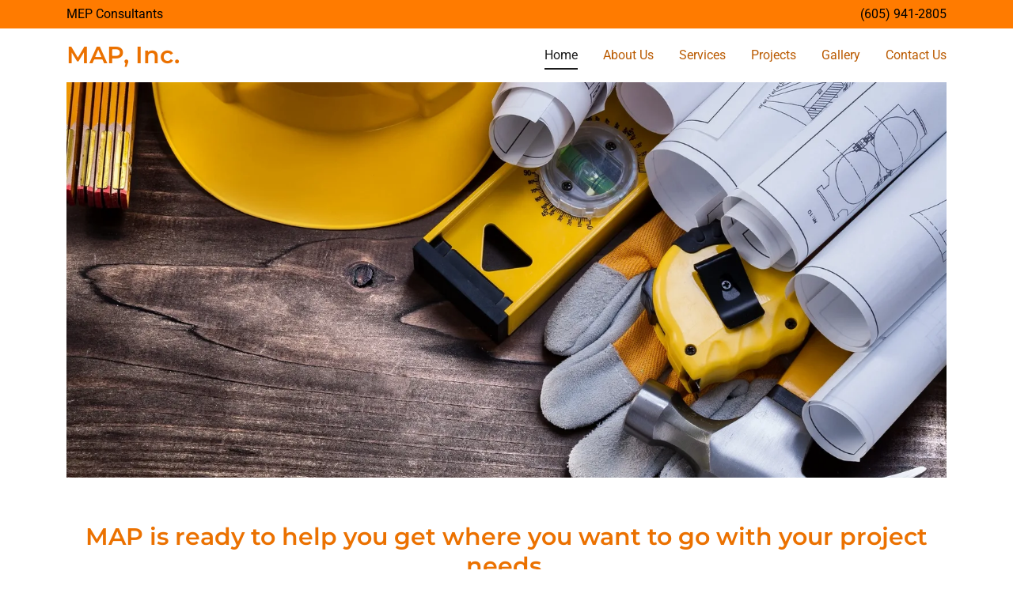

--- FILE ---
content_type: application/javascript
request_url: https://img1.wsimg.com/blobby/go/static/radpack/@widget/LAYOUT/c/bs-index4-7c17db16.js
body_size: 305
content:
define("@widget/LAYOUT/c/bs-index4-7c17db16.js",["exports","~/c/bs-index3"],(function(e,t){"use strict";const i={"@sm":{maxWidth:"smContainer"},"@md":{maxWidth:"mdContainer"},"@lg":{maxWidth:"lgContainer"}},n={"> div":{paddingHorizontal:"medium"}};class d extends t.D{Widget(e){const{widgetType:t,widgetPreset:n}=this.base,d={backgroundColor:"section",...["HEADER","FOOTER"].includes(t)||"introduction1"===n?{}:{position:"relative","> div":{margin:"auto",...i}}};return super.Widget(this.merge({style:d},e))}WidgetBanner(e){return this.Widget(this.merge({style:n,groupType:"Banner"},e))}WidgetSplit(e){return this.Widget(this.merge({style:n,groupType:"Split"},e))}MapBanner(e){return super.MapBanner(this.merge({style:{marginHorizontal:"medium"}},e))}SplitItem(e){return super.SplitItem(this.merge({style:{"@md":{"> *":{maxWidth:"100%"},":first-child":{paddingRight:"medium"},":last-child":{paddingLeft:"medium"},":only-child":{paddingHorizontal:0}}}},e))}SplitItemImage(e){return super.SplitItemImage(this.merge({style:{"@md":{":first-child":{paddingRight:0},":last-child":{paddingLeft:0}}}},e))}SectionSplitContainer(e){return super.Container(this.merge({style:{paddingHorizontal:0}},e))}}e.F=d})),"undefined"!=typeof window&&(window.global=window);
//# sourceMappingURL=bs-index4-7c17db16.js.map


--- FILE ---
content_type: application/javascript
request_url: https://img1.wsimg.com/blobby/go/static/radpack/@widget/LAYOUT/bs-layout25-Theme-publish-Theme-88462ddf.js
body_size: 2981
content:
define("@widget/LAYOUT/bs-layout25-Theme-publish-Theme-88462ddf.js",["exports","~/c/bs-_rollupPluginBabelHelpers","~/c/bs-index4","~/c/bs-index2","~/c/bs-index3","~/c/bs-humanisticFilled","~/c/bs-defaultSocialIconPack","~/c/bs-loaders","~/c/bs-headerTreatments","~/c/bs-index"],(function(e,t,r,n,a,i,o,s,l,g){"use strict";const{colorPackCategories:h,buttons:m}=(global.Core||guac["@wsb/guac-widget-core"]).constants,{LIGHT:u,LIGHT_ALT:d,LIGHT_COLORFUL:p,DARK:c,DARK_ALT:y,DARK_COLORFUL:f,COLORFUL:x}=(global.Core||guac["@wsb/guac-widget-core"]).constants.paintJobs,b={[l.F]:"none",[l.b]:"none"},H={defaultHeaderTreatment:l.F,imageTreatments:{...b}};var L={id:"layout25",name:"element",packs:{color:"#0075C1",font:"montserrat"},logo:{font:"primary"},packCategories:{color:h.NEUTRAL},headerProperties:{alignmentOption:"center"},headerTreatmentsConfig:H,paintJobs:[u,d,p,x,f,y,c],defaultPaintJob:u,buttons:{primary:{fill:m.fills.SOLID,shape:m.shapes.ROUND,decoration:m.decorations.NONE,shadow:m.shadows.NONE,color:m.colors.PRIMARY},secondary:{fill:m.fills.SOLID,decoration:m.decorations.NONE,shadow:m.shadows.NONE,color:m.colors.PRIMARY},...g.C}};const v={"@md":{transition:"filter 0.6s",":hover":{filter:"invert(.2)"}}},B={style:{font:"primary",color:"highlight",fontSize:"xlarge",fontWeight:"normal",letterSpacing:"normal",textTransform:"none"}};class C extends r.F{static get displayName(){return"Theme25"}static getMutatorDefaultProps(e,t){const r=super.getMutatorDefaultProps(e,t),n=g.W[t]||r.enableCircularImage;return"HEADER"===e?{...r,hasLogoAlign:!0,headerTreatmentsConfig:{...r.headerTreatmentsConfig,headerTreatments:[l.F,l.b],imageTreatments:{[l.F]:"none",[l.b]:"none"}}}:{...r,enableCircularImage:n}}constructor(){super(),t._(this,"fixedHeading",{typography:"BodyBeta",featured:!0}),this.mappedValues={...this.mappedValues,backgroundColorInput(){const[e]=a.g(this,["background"]);return e.setAlpha(100).setLightness(95)},fontSizeMapping:(global._||guac.lodash).merge({},a.a,{[a.X]:{xlarge:24},[a.M]:{xlarge:28},[a.L]:{xlarge:30}}),typographyOverrides:{LogoAlpha:{...B},HeadingAlpha:{style:{font:"primary",color:"highlight",fontSize:"xxlarge",fontWeight:"normal",letterSpacing:"normal",textTransform:"none"}},HeadingBeta:{style:{font:"alternate",color:"highContrast",fontSize:"medium",fontWeight:"normal",letterSpacing:"normal",textTransform:"none"}},HeadingGamma:{...B},HeadingDelta:e=>a.m.call(this,"HeadingGamma",e),BodyBeta:{style:{font:"alternate",color:"section",fontSize:"large",fontWeight:"normal",letterSpacing:"normal",textTransform:"none"}},DetailsAlpha:{style:{font:"alternate",color:"lowContrast",fontSize:"medium",fontWeight:"normal",letterSpacing:"normal",textTransform:"none"}},NavAlpha:()=>{const{category:e}=this.base;return{style:{font:"alternate",color:"accent"===e?"highContrast":"highlight",fontSize:"medium",fontWeight:"normal",letterSpacing:"normal",textTransform:"none",":hover":{color:"highlightHover"}},active:{style:{color:"accent"===e?"highlight":"highContrast",fontWeight:"normal"}}}},SubNavAlpha:{style:{font:"alternate",color:"section",fontSize:"medium",fontWeight:"normal",letterSpacing:"normal",textTransform:"none",":hover":{color:"highlightHover"}},active:{style:{fontWeight:"bold",color:"section",":hover":{color:"highlightHover"}}}},NavBeta:{style:{font:"alternate",color:"highContrast",fontSize:"xlarge",fontWeight:"normal",letterSpacing:"normal",textTransform:"none",":hover":{color:"highlightHover"},":active":{color:"highlight"}},active:{style:{fontWeight:"normal",color:"highlight"}}},SubNavBeta:{active:{style:{fontWeight:"normal",color:"highlight"}}},ButtonAlpha:e=>{const{size:t="default"}=e;return{style:{font:"alternate",fontWeight:"bold",letterSpacing:"normal",textTransform:"none",...{small:{fontSize:"small"},default:{fontSize:"mlarge"},large:{fontSize:"mlarge"}}[t]}}},InputBeta:e=>a.m.call(this,"BodyAlpha",e)}}}Heading(e){const{level:t,tag:r}=e;return super.Heading(this.merge({typography:{2:"HeadingAlpha"}[a.l({tag:r,level:t})]},e))}HeadingMajor(e){return super.HeadingMajor(this.merge({typography:"HeadingAlpha"},e))}HeadingProduct(e){return this.HeadingMinor(this.merge({...this.fixedHeading},e))}Text(e){return super.Text(this.merge({style:{lineHeight:1.8}},e))}Section(e){const t="HEADER"===this.base.widgetType?{padding:"0 !important"}:{paddingVertical:"large"};return super.Section(this.merge({style:{"@xs-only":{paddingVertical:"medium"},...t}},e))}SectionHeading(e){return super.SectionHeading(this.merge({sectionHeadingHR:"INLINE",style:{textAlign:"center",marginLeft:"auto",marginBottom:"medium","@md":{textAlign:"center",marginLeft:"auto",marginBottom:"large"},"> span:after":{color:"ultraLowContrast"},"> span:before":{color:"ultraLowContrast"}}},e))}Intro(e){return super.Intro(this.merge({style:{marginBottom:"medium","@md":{marginBottom:"large"}},alignment:"center"},e))}NavLink(e){return super.NavLink(this.merge(e,{style:{paddingBottom:"xxsmall"}}))}NavLinkActive(e){const{category:t}=this.base,r="accent"===t?"highlight":"highContrast",n=this.parseSizedUnit(this.mapPropValue("padding","-xxsmall"))[0]-2;return this.NavLink(this.merge({style:{borderColor:r,paddingHorizontal:0,borderBottom:"2px solid",marginBottom:n},active:!0},e))}NavMoreMenuLink(e){return super.NavMoreMenuLink(this.merge({style:{marginVertical:"xxsmall"}},e))}NavMoreMenuLinkActive(e){return super.NavMoreMenuLinkActive(this.merge({style:{marginBottom:"medium"}},e))}Hero(e){return super.Hero(this.merge({style:{display:"flex",justifyContent:"center",alignItems:"center",flexDirection:"column",paddingTop:"xxlarge",paddingBottom:"large",width:"100%","@xs-only":{paddingTop:"xlarge",paddingBottom:"medium"},...n.a("medium")}},e))}HeroRight(e){return this.Hero(this.merge({style:{alignItems:"flex-end"}},e))}HeroLeft(e){return this.Hero(this.merge({style:{alignItems:"flex-start"}},e))}HeroLink(e){return this.Link(e)}Tagline(e){return super.Tagline(this.merge({style:{textAlign:"center",overflowWrap:"break-word",wordWrap:"break-word",maxWidth:"100%"},typography:"HeadingGamma"},e))}HeroRightHeading(e){return this.HeroHeading(this.merge({style:{textAlign:"right"}},e))}HeroLeftHeading(e){return this.HeroHeading(this.merge({style:{textAlign:"left"}},e))}SubTagline(e){return super.SubTagline(this.merge({typography:"BodyAlpha",featured:!1},e))}HeroText(e){return this.SubTagline(this.merge({style:{textAlign:"center"}},e))}HeroRightText(e){return this.HeroText(this.merge({style:{textAlign:"right"}},e))}HeroLeftText(e){return this.HeroText(this.merge({style:{textAlign:"left"}},e))}PromoBanner(e){return super.PromoBanner(this.merge(e,{style:{"@md":{transition:"none",":hover":{filter:"none"}}}}))}PromoBannerContainer(e){return super.PromoBannerContainer(this.merge({style:{flexDirection:"row",justifyContent:"space-between","> :first-child":{textAlign:"left"},"> :last-child":{textAlign:"right"},"> :only-child":{textAlign:"center",marginHorizontal:"auto"},"@xs-only":{flexDirection:"column","> :first-child":{textAlign:"center"},"> :last-child":{textAlign:"center"}}}},e))}PromoBannerSeasonalContainer(e){return super.PromoBannerContainer(this.merge({style:{flexWrap:"wrap","> a":{display:"flex",justifyContent:"center",alignItems:"center"}}},e))}PromoBannerSeasonalPhone(e){return this.Phone(this.merge({style:{display:"block",width:"100%",textAlign:"center","> a":{...v}}},e))}PromoBannerText({hasLink:e,...t}){return super.PromoBannerText(this.merge({style:{...e&&v}},t))}ImageLogo(e){return super.ImageLogo(this.merge({style:{"@xs-only":{width:"auto"}}},e))}NavigationDrawer(e){return super.NavigationDrawer(this.merge({category:"neutral",section:"default",style:{backgroundColor:"section"}},e))}NavigationDrawerInputSearch(e){return super.NavigationDrawerInputSearch(this.merge({style:{flexGrow:1,position:"relative",width:"auto",backgroundColor:"searchMobileLight"}},e))}NavigationDrawerContainer(e){return super.Container(this.merge({style:{padding:"large"}},e))}NavigationDrawerLink(e){return super.NavigationDrawerLink(this.merge(e,{style:{paddingHorizontal:"medium"}}))}NavigationDrawerListItem(e){return super.NavigationDrawerListItem(this.merge({style:{borderBottomWidth:0}},e))}NavigationDrawerIcon(e){return super.Icon(this.merge({style:{..."magGlass"===e.icon?{left:8,color:"input","@md":{position:"absolute",top:"large",right:0}}:{}}},e))}FormSearch(e){const t={flexGrow:1,display:"flex"};return super.FormSearch(this.merge({style:{"@xs-only":t,"@sm-only":t}},e))}Phone(e){return super.Phone(this.merge({style:{"> a":{...v}},typography:"BodyAlpha"},e))}Pipe(e){return super.Pipe(this.merge({style:{backgroundColor:"sectionUltraLowContrast",height:"0.8em"}},e))}Button(e){return super.Button(this.merge({style:{marginVertical:"xxsmall"}},e))}Input(e){return super.Input(this.merge({style:{borderWidth:"xsmall",paddingVertical:"small",paddingHorizontal:"small",borderStyle:"solid",borderColor:"transparent",borderRadius:0}},e))}InputFloatLabelLabel(e){return super.InputFloatLabelLabel(this.merge({style:{left:"16px",top:"33%"}},e))}InputFloatLabelInput(e){return super.InputFloatLabelInput(this.merge({style:{":focus + label":{top:5}}},e))}Icon(e){const t="FOOTER"===this.base.widgetType?{"> svg":{color:"highlight"}}:{};return super.Icon(this.merge({style:t,iconPack:{...i.f,...o.s}},e))}Loader(e){return s.a.apply(this,[e])}InputTextArea(e){return super.InputTextArea(this.merge({rows:6},e))}InputSelect(e){return super.InputSelect(this.merge({style:{borderWidth:"xsmall",borderRadius:"medium",borderStyle:"solid"}},e))}InputSelectElement(e){return super.InputSelectElement(this.merge({style:{paddingVertical:"small",paddingHorizontal:"small"}},e))}MediaObjectBackground(e){return super.MediaObjectBackground(this.merge({style:{borderRadius:"medium"}},e))}CardBanner(e){const{heading:t,action:r}=e,n=t||r||"content5"!==this.base.widgetPreset?{}:{minHeight:440,justifyContent:"center","@xs-only":{minHeight:160},"> *":{flexGrow:0}};return super.CardBanner(this.merge({style:n},e))}CardHeading(e){const{widgetPreset:t}=this.base;return super.CardHeading(this.merge({..."rss1"===t&&{typography:"BodyAlpha",featured:!0},...this.fixedHeading},e))}MapBanner(e){return super.MapBanner(this.merge({style:{"@md":{marginBottom:"large"}}},e))}WidgetBanner(e){const{isLastPageWidget:t}=e,r=t?{paddingBottom:"large","@xs-only":{paddingBottom:"medium"}}:{};return super.WidgetBanner(this.merge({style:r},e))}WidgetSplit(e){const{isLastPageWidget:t}=e,r=t?{paddingBottom:"large","@xs-only":{paddingBottom:"medium"}}:{};return super.WidgetSplit(this.merge({style:r},e))}FeaturedHeading(e){return this.HeroHeading(this.merge({tag:"h4"},e))}NavFooterLink(e){return super.NavFooterLink(this.merge({typography:"LinkAlpha"},e))}UtilitiesMenuLink(e){return super.UtilitiesMenuLink(this.merge({featured:!0},e))}UtilitiesMenuIcon(e){return super.UtilitiesMenuIcon(this.merge({featured:!0},e))}ContentBigText(e){return super.ContentBigText(this.merge({style:{lineHeight:this.mapPropValue("lineHeightLevel",4)}},e))}NavVerticalHeading(e){return super.NavVerticalHeading(this.merge({...this.fixedHeading},e))}ContentCard(e){const t="about1"===this.base.widgetPreset?{style:{alignItems:"center"}}:{};return super.ContentCard(this.merge(t,e))}InputSearch(e){return super.InputSearch(this.merge({style:{"::placeholder":{color:"lowContrast"}}},e))}CommerceOverlayHeading(e){return super.CommerceOverlayHeading(this.merge({typography:"BodyBeta"},e))}ImageResponsive(e){return super.ImageResponsive(this.merge({mobileGutterWidth:24},e))}}t._(C,"config",L),e.default=C,Object.defineProperty(e,"__esModule",{value:!0})})),"undefined"!=typeof window&&(window.global=window);
//# sourceMappingURL=bs-layout25-Theme-publish-Theme-88462ddf.js.map


--- FILE ---
content_type: application/javascript
request_url: https://img1.wsimg.com/blobby/go/3bb92ee1-5a26-4690-9059-cef4c0acd75a/gpub/db982c736525c981/script.js
body_size: 9481
content:
radpack.hydrate(JSON.parse("[{\"exports\":{\"@widget/ABOUT\":{\"v\":[[6,4,5]],\"d\":[[\"about1\",[{\"v\":[0],\"f\":\"about1-52e63a39.js\",\"s\":[10,11,12]}]],[\"about2\",[{\"v\":[0],\"f\":\"about2-b20b944b.js\",\"s\":[15]}]],[\"about3\",[{\"v\":[0],\"f\":\"about3-9beec92d.js\",\"s\":[14]}]],[\"about4\",[{\"v\":[0],\"f\":\"about4-f84b2c18.js\",\"s\":[10,11,12,13]}]],[\"about5\",[{\"v\":[0],\"f\":\"about5-73d6460f.js\",\"s\":[11,12]}]],[\"about6\",[{\"v\":[0],\"f\":\"about6-86bd6432.js\",\"s\":[10,11,12,13]}]],[\"about7\",[{\"v\":[0],\"f\":\"about7-f41cf642.js\",\"s\":[14]}]],[\"about8\",[{\"v\":[0],\"f\":\"about8-86cf1fdf.js\",\"s\":[14]}]],[\"about9\",[{\"v\":[0],\"f\":\"about9-c3f5544f.js\",\"s\":[15]}]],[\"hooks\",[{\"v\":[0],\"f\":\"hooks-00360e76.js\",\"s\":[12]}]],[\"c/component\",[{\"v\":[0],\"f\":\"c/component-cb2c79af.js\",\"s\":[11]}]],[\"c/createMutator\",[{\"v\":[0],\"f\":\"c/createMutator-56ba6e86.js\",\"s\":[12]}]],[\"c/defaultProps\",[{\"v\":[0],\"f\":\"c/defaultProps-de96f831.js\"}]],[\"c/Widget\",[{\"v\":[0],\"f\":\"c/Widget-1dea769b.js\",\"s\":[10,11]}]],\"@wsb/guac-widget-shared/lib/layouts/AlternateSizeCards\",\"@wsb/guac-widget-shared/lib/layouts/StaggeredCards\"]},\"@widget/APPOINTMENTS\":{\"v\":[[2,0,1]],\"d\":[[\"appointments1\",[{\"v\":[0],\"f\":\"appointments1-d1bf67d0.js\",\"s\":[26]}]],[\"appointments2\",[{\"v\":[0],\"f\":\"appointments2-53822524.js\",\"s\":[26]}]],[\"bs-appointments1-Appointments\",[{\"v\":[0],\"f\":\"bs-appointments1-Appointments-be37d394.js\",\"s\":[8]}]],[\"bs-appointments2-Appointments\",[{\"v\":[0],\"f\":\"bs-appointments2-Appointments-6ed6f8b9.js\",\"s\":[8]}]],[\"c/AvailableTimeSelection\",[{\"v\":[0],\"f\":\"c/AvailableTimeSelection-b9d39cde.js\",\"s\":[24,25,26,28,33,5]}]],[\"c/BookButtonContainer\",[{\"v\":[0],\"f\":\"c/BookButtonContainer-80b7f5a2.js\",\"s\":[26,33]}]],[\"c/BookingConfirmation\",[{\"v\":[0],\"f\":\"c/BookingConfirmation-e67d441f.js\",\"s\":[24,25,26,28]}]],[\"c/BookingForm\",[{\"v\":[0],\"f\":\"c/BookingForm-b9bb9244.js\",\"s\":[24,25,26,28,32,33]}]],[\"c/bs-AppointmentsSection\",[{\"v\":[0],\"f\":\"c/bs-AppointmentsSection-a96b0d34.js\",\"d\":[11,12,18,19,20,9]}]],[\"c/bs-AvailableTimeSelection\",[{\"v\":[0],\"f\":\"c/bs-AvailableTimeSelection-c6bebeaa.js\",\"s\":[10,14,15,17,22,8]}]],[\"c/bs-BookButtonContainer\",[{\"v\":[0],\"f\":\"c/bs-BookButtonContainer-5dd04144.js\",\"s\":[22,8]}]],[\"c/bs-BookingConfirmation\",[{\"v\":[0],\"f\":\"c/bs-BookingConfirmation-2164ca6e.js\",\"s\":[14,15,17,8]}]],[\"c/bs-BookingForm\",[{\"v\":[0],\"f\":\"c/bs-BookingForm-831e241f.js\",\"s\":[14,15,17,21,22,8]}]],[\"c/bs-DurationAndCost\",[{\"v\":[0],\"f\":\"c/bs-DurationAndCost-a3283768.js\",\"s\":[21,8]}]],[\"c/bs-FacebookPixel\",[{\"v\":[0],\"f\":\"c/bs-FacebookPixel-450459bb.js\"}]],[\"c/bs-index\",[{\"v\":[0],\"f\":\"c/bs-index-0573b1f9.js\",\"s\":[8]}]],[\"c/bs-onServiceClick\",[{\"v\":[0],\"f\":\"c/bs-onServiceClick-6f825eaf.js\",\"s\":[8]}]],[\"c/bs-ScrollWidgetActions\",[{\"v\":[0],\"f\":\"c/bs-ScrollWidgetActions-26b67d05.js\",\"s\":[8]}]],[\"c/bs-ServiceList\",[{\"v\":[0],\"f\":\"c/bs-ServiceList-a44f7a66.js\",\"s\":[16,17,21,8]}]],[\"c/bs-ServiceList2\",[{\"v\":[0],\"f\":\"c/bs-ServiceList2-07be2c26.js\",\"s\":[13,15,16,21,8]}]],[\"c/bs-SingleEventDetails\",[{\"v\":[0],\"f\":\"c/bs-SingleEventDetails-1154035f.js\",\"s\":[10,14,15,17,22,8]}]],[\"c/bs-TrackImpression\",[{\"v\":[0],\"f\":\"c/bs-TrackImpression-33961c54.js\",\"s\":[8]}]],[\"c/bs-useCart\",[{\"v\":[0],\"f\":\"c/bs-useCart-8859603f.js\",\"s\":[13,14,15,21,8]}]],[\"c/DurationAndCost\",[{\"v\":[0],\"f\":\"c/DurationAndCost-aae40ce4.js\",\"s\":[26,32]}]],[\"c/FacebookPixel\",[{\"v\":[0],\"f\":\"c/FacebookPixel-450459bb.js\"}]],[\"c/index\",[{\"v\":[0],\"f\":\"c/index-d3bb0004.js\",\"s\":[26]}]],[\"c/olaRouteDetector\",[{\"v\":[0],\"f\":\"c/olaRouteDetector-81c810d9.js\",\"d\":[29,30,31,4,6,7]}]],[\"c/onServiceClick\",[{\"v\":[0],\"f\":\"c/onServiceClick-8550aac9.js\",\"s\":[26]}]],[\"c/ScrollWidgetActions\",[{\"v\":[0],\"f\":\"c/ScrollWidgetActions-bca98666.js\",\"s\":[26]}]],[\"c/ServiceList\",[{\"v\":[0],\"f\":\"c/ServiceList-5c86c518.js\",\"s\":[26,27,28,32]}]],[\"c/ServiceList2\",[{\"v\":[0],\"f\":\"c/ServiceList2-b4ead268.js\",\"s\":[23,25,26,27,32]}]],[\"c/SingleEventDetails\",[{\"v\":[0],\"f\":\"c/SingleEventDetails-7c1b61de.js\",\"s\":[24,25,26,28,33,5]}]],[\"c/TrackImpression\",[{\"v\":[0],\"f\":\"c/TrackImpression-b3b063d3.js\",\"s\":[26]}]],[\"c/useCart\",[{\"v\":[0],\"f\":\"c/useCart-28505434.js\",\"s\":[23,24,25,26,32]}]]]},\"@widget/AUDIO\":{\"v\":[[0,0,2]],\"d\":[[\"audio1\",[{\"v\":[0],\"f\":\"audio1-364c327c.js\",\"s\":[3]}]],[\"audio2\",[{\"v\":[0],\"f\":\"audio2-814fcaaf.js\",\"s\":[3]}]],[\"bs-Audio\",[{\"v\":[0],\"f\":\"bs-Audio-7ee14e7b.js\"}]],[\"c/Widget\",[{\"v\":[0],\"f\":\"c/Widget-0fddc6d3.js\"}]]]},\"@widget/CALENDAR\":{\"v\":[[0,0,3]],\"d\":[[\"bs-calendar\",[{\"v\":[0],\"f\":\"bs-calendar-d68e490c.js\"}]],[\"calendar1\",[{\"v\":[0],\"f\":\"calendar1-e424bb27.js\",\"s\":[3]}]],[\"hooks\",[{\"v\":[0],\"f\":\"hooks-f1f54f96.js\",\"s\":[3]}]],[\"c/propTypes\",[{\"v\":[0],\"f\":\"c/propTypes-1dd127cd.js\"}]]]},\"@widget/CONTACT\":{\"v\":[[2,1,9]],\"d\":[[\"bs-Component\",[{\"v\":[0],\"f\":\"bs-Component-8d3ba7ea.js\",\"s\":[20]}]],[\"bs-contact\",[{\"v\":[0],\"f\":\"bs-contact-d71a6df2.js\",\"s\":[0,19,20,21,29]}]],[\"bs-contact1-contact-form\",[{\"v\":[0],\"f\":\"bs-contact1-contact-form-e1b97f70.js\",\"s\":[19,20,21,29]}]],[\"bs-contact2-contact-form\",[{\"v\":[0],\"f\":\"bs-contact2-contact-form-78e33d55.js\",\"s\":[19,20,21,29]}]],[\"bs-contact3-contact-form\",[{\"v\":[0],\"f\":\"bs-contact3-contact-form-2a191c6a.js\",\"s\":[19,20,21,29]}]],[\"bs-contact5-contact-form\",[{\"v\":[0],\"f\":\"bs-contact5-contact-form-1d0278c0.js\",\"s\":[19,20,21,29]}]],[\"bs-genericMap\",[{\"v\":[0],\"f\":\"bs-genericMap-c7cdc41f.js\",\"s\":[19,20,28]}]],[\"bs-splitLayout-contact-form\",[{\"v\":[0],\"f\":\"bs-splitLayout-contact-form-c24f566a.js\",\"s\":[19,20,21,28,29]}]],[\"contact1\",[{\"v\":[0],\"f\":\"contact1-7db6e2c9.js\",\"s\":[23,26]}]],[\"contact10\",[{\"v\":[0],\"f\":\"contact10-7e06bf8d.js\",\"s\":[25,29]}]],[\"contact2\",[{\"v\":[0],\"f\":\"contact2-3b0e6639.js\",\"s\":[25,26,29]}]],[\"contact3\",[{\"v\":[0],\"f\":\"contact3-c94e1642.js\",\"s\":[24,26]}]],[\"contact4\",[{\"v\":[0],\"f\":\"contact4-5650689a.js\",\"s\":[22,25,26]}]],[\"contact5\",[{\"v\":[0],\"f\":\"contact5-82ff092c.js\",\"s\":[25,26,29]}]],[\"contact6\",[{\"v\":[0],\"f\":\"contact6-d0db8393.js\",\"s\":[24,25,26]}]],[\"contact7\",[{\"v\":[0],\"f\":\"contact7-ea5abbdc.js\",\"s\":[23,25,26]}]],[\"contact8\",[{\"v\":[0],\"f\":\"contact8-eba1c423.js\",\"s\":[24,25,26]}]],[\"contact9\",[{\"v\":[0],\"f\":\"contact9-9feac935.js\",\"s\":[22,25]}]],[\"hooks\",[{\"v\":[0],\"f\":\"hooks-8dd88765.js\"}]],[\"c/bs-_rollupPluginBabelHelpers\",[{\"v\":[0],\"f\":\"c/bs-_rollupPluginBabelHelpers-e060ef4e.js\"}]],[\"c/bs-data-aids\",[{\"v\":[0],\"f\":\"c/bs-data-aids-a698a944.js\"}]],[\"c/bs-routes\",[{\"v\":[0],\"f\":\"c/bs-routes-9cfc3ec7.js\"}]],[\"c/contact-form\",[{\"v\":[0],\"f\":\"c/contact-form-9654249d.js\",\"s\":[25,28,29]}]],[\"c/contact1\",[{\"v\":[0],\"f\":\"c/contact1-b151c94e.js\",\"s\":[25,29]}]],[\"c/contact3\",[{\"v\":[0],\"f\":\"c/contact3-ceaa5dbe.js\",\"s\":[25,29]}]],[\"c/genericMap\",[{\"v\":[0],\"f\":\"c/genericMap-c2a142ff.js\",\"s\":[27,28,30]}]],[\"c/mutator\",[{\"v\":[0],\"f\":\"c/mutator-775c1dcc.js\",\"s\":[25]}]],\"@wsb/guac-widget-shared@^1/lib/common/constants/form/recaptchaTypes\",\"@wsb/guac-widget-shared@^1/lib/common/utils/form\",\"@wsb/guac-widget-shared@^1/lib/components/Form\",\"@wsb/guac-widget-shared@^1/lib/components/Recaptcha/badge\"]},\"@widget/CONTENT\":{\"v\":[[1,3,3]],\"d\":[[\"content1\",[{\"v\":[0],\"f\":\"content1-3ab64abd.js\",\"s\":[12,13,14,15,16]}]],[\"content10\",[{\"v\":[0],\"f\":\"content10-68615bb5.js\",\"s\":[12,13,14,15,16]}]],[\"content11\",[{\"v\":[0],\"f\":\"content11-1b4de59b.js\",\"s\":[12,13,14,15,19]}]],[\"content2\",[{\"v\":[0],\"f\":\"content2-86a0d4f8.js\",\"s\":[12,13,15,17]}]],[\"content3\",[{\"v\":[0],\"f\":\"content3-41c3015d.js\",\"s\":[12,13,15]}]],[\"content4\",[{\"v\":[0],\"f\":\"content4-aec0ba81.js\",\"s\":[12,13,15]}]],[\"content5\",[{\"v\":[0],\"f\":\"content5-26fdc5e4.js\",\"s\":[12,15,18]}]],[\"content6\",[{\"v\":[0],\"f\":\"content6-b5f58dd4.js\",\"s\":[12,13,14,15]}]],[\"content7\",[{\"v\":[0],\"f\":\"content7-4e386b14.js\",\"s\":[12,13,14,15,19]}]],[\"content8\",[{\"v\":[0],\"f\":\"content8-071b2243.js\",\"s\":[12,15,18]}]],[\"content9\",[{\"v\":[0],\"f\":\"content9-716fd480.js\",\"s\":[12,13,15,17]}]],[\"hooks\",[{\"v\":[0],\"f\":\"hooks-591d59bc.js\",\"s\":[12]}]],[\"c/defaultProps\",[{\"v\":[0],\"f\":\"c/defaultProps-8889bdb9.js\"}]],[\"c/helpers\",[{\"v\":[0],\"f\":\"c/helpers-e802d749.js\",\"s\":[12,15]}]],[\"c/ImageComponent\",[{\"v\":[0],\"f\":\"c/ImageComponent-e73525ea.js\",\"s\":[15]}]],[\"c/maniless\",[{\"v\":[0],\"f\":\"c/maniless-1e794860.js\",\"s\":[12]}]],[\"c/Mutator\",[{\"v\":[0],\"f\":\"c/Mutator-81cd9dba.js\",\"s\":[12,13,14,15]}]],[\"c/Mutator2\",[{\"v\":[0],\"f\":\"c/Mutator2-e4206437.js\",\"s\":[13,15]}]],[\"c/Mutator3\",[{\"v\":[0],\"f\":\"c/Mutator3-5a5d4874.js\",\"s\":[15]}]],[\"c/Mutator4\",[{\"v\":[0],\"f\":\"c/Mutator4-eb3213d0.js\",\"s\":[12,13,14,15]}]]]},\"@widget/COOKIE_BANNER\":{\"v\":[[1]],\"d\":[[\"cookie1\",[{\"v\":[0],\"f\":\"cookie1-857a99fe.js\"}]]]},\"@widget/COUNTDOWN\":{\"v\":[[0,0,1]],\"d\":[[\"countdown1\",[{\"v\":[0],\"f\":\"countdown1-c0daee62.js\",\"s\":[1]}]],\"@wsb/guac-widget-shared@^1/lib/components/Countdown\"]},\"@widget/DOWNLOAD\":{\"v\":[[1,0,1]],\"d\":[[\"download1\",[{\"v\":[0],\"f\":\"download1-630e9fa5.js\",\"s\":[3]}]],[\"download2\",[{\"v\":[0],\"f\":\"download2-2c9e12be.js\",\"s\":[3]}]],[\"hooks\",[{\"v\":[0],\"f\":\"hooks-82dcefa2.js\"}]],[\"c/Mutator\",[{\"v\":[0],\"f\":\"c/Mutator-9517089e.js\"}]]]},\"@widget/FOOTER\":{\"v\":[[1,3,9]],\"d\":[[\"footer1\",[{\"v\":[0],\"f\":\"footer1-569ee79a.js\",\"s\":[6,7]}]],[\"footer2\",[{\"v\":[0],\"f\":\"footer2-fd021697.js\",\"s\":[5,6,7]}]],[\"footer3\",[{\"v\":[0],\"f\":\"footer3-519cae87.js\",\"s\":[5,6,7]}]],[\"footer4\",[{\"v\":[0],\"f\":\"footer4-c7cc28a1.js\",\"s\":[6,7]}]],[\"hooks\",[{\"v\":[0],\"f\":\"hooks-b4b29dbe.js\"}]],[\"c/CommonLayout\",[{\"v\":[0],\"f\":\"c/CommonLayout-93bf6ae5.js\",\"s\":[6,7]}]],[\"c/PageLinks\",[{\"v\":[0],\"f\":\"c/PageLinks-138c0f26.js\"}]],\"@wsb/guac-widget-shared/lib/components/SocialLinks\"]},\"@widget/FUNDRAISING\":{\"v\":[[1]],\"d\":[[\"fundraising1\",[{\"v\":[0],\"f\":\"fundraising1-f38a5279.js\",\"s\":[2]}]],[\"fundraising2\",[{\"v\":[0],\"f\":\"fundraising2-4e4f401c.js\",\"s\":[2]}]],[\"c/Mutator\",[{\"v\":[0],\"f\":\"c/Mutator-c646a628.js\"}]]]},\"@widget/GALLERY\":{\"v\":[[2,0,2]],\"d\":[[\"bs-gallery1-Gallery\",[{\"v\":[0],\"f\":\"bs-gallery1-Gallery-ca15ff92.js\",\"s\":[17,18,21,22,23,32]}]],[\"bs-gallery2-Gallery\",[{\"v\":[0],\"f\":\"bs-gallery2-Gallery-6bc2372f.js\",\"s\":[19,20,21,22,23]}]],[\"bs-gallery3-Gallery\",[{\"v\":[0],\"f\":\"bs-gallery3-Gallery-e218cd13.js\",\"s\":[17,18,21,22,23,32]}]],[\"bs-gallery4-Gallery\",[{\"v\":[0],\"f\":\"bs-gallery4-Gallery-5efd723c.js\",\"s\":[19,20,22,23,33]}]],[\"bs-gallery5-Gallery\",[{\"v\":[0],\"f\":\"bs-gallery5-Gallery-320119ad.js\",\"s\":[19,22,23]}]],[\"bs-gallery6-Gallery\",[{\"v\":[0],\"f\":\"bs-gallery6-Gallery-b957d64a.js\",\"s\":[19,20,22,23]}]],[\"bs-gallery7-Gallery\",[{\"v\":[0],\"f\":\"bs-gallery7-Gallery-12341d6e.js\",\"s\":[19,22,23]}]],[\"bs-gallery8-Gallery\",[{\"v\":[0],\"f\":\"bs-gallery8-Gallery-f8b454f0.js\",\"s\":[23]}]],[\"gallery1\",[{\"v\":[0],\"f\":\"gallery1-c15bbf0b.js\",\"s\":[24,25,27,29,30,31,32]}]],[\"gallery2\",[{\"v\":[0],\"f\":\"gallery2-8129f3a7.js\",\"s\":[26,28,29,30,31]}]],[\"gallery3\",[{\"v\":[0],\"f\":\"gallery3-7868ce57.js\",\"s\":[24,25,27,29,30,31,32]}]],[\"gallery4\",[{\"v\":[0],\"f\":\"gallery4-55dda734.js\",\"s\":[26,27,28,30,31,33]}]],[\"gallery5\",[{\"v\":[0],\"f\":\"gallery5-1e8ccffc.js\",\"s\":[26,27,30,31]}]],[\"gallery6\",[{\"v\":[0],\"f\":\"gallery6-dd3380a9.js\",\"s\":[26,27,28,30,31]}]],[\"gallery7\",[{\"v\":[0],\"f\":\"gallery7-15ad1df7.js\",\"s\":[26,27,30,31]}]],[\"gallery8\",[{\"v\":[0],\"f\":\"gallery8-dea1c79f.js\",\"s\":[27,31]}]],[\"hooks\",[{\"v\":[0],\"f\":\"hooks-5cdbf4c6.js\",\"s\":[27]}]],[\"c/bs-CustomArrows\",[{\"v\":[0],\"f\":\"c/bs-CustomArrows-ec380a64.js\",\"s\":[23]}]],[\"c/bs-directionalKeyHandlers\",[{\"v\":[0],\"f\":\"c/bs-directionalKeyHandlers-e0239c9f.js\",\"s\":[23]}]],[\"c/bs-GalleryImage\",[{\"v\":[0],\"f\":\"c/bs-GalleryImage-336811d8.js\"}]],[\"c/bs-renderLightbox\",[{\"v\":[0],\"f\":\"c/bs-renderLightbox-3ce0df6c.js\",\"s\":[17,23,32]}]],[\"c/bs-util\",[{\"v\":[0],\"f\":\"c/bs-util-5a58dec2.js\"}]],[\"c/bs-wrapWithDeviceDetection\",[{\"v\":[0],\"f\":\"c/bs-wrapWithDeviceDetection-befcd929.js\",\"s\":[23]}]],[\"c/bs-wrapWithLazyLoader\",[{\"v\":[0],\"f\":\"c/bs-wrapWithLazyLoader-202232ab.js\"}]],[\"c/convertImages\",[{\"v\":[0],\"f\":\"c/convertImages-e51a8f9b.js\",\"s\":[31]}]],[\"c/CustomArrows\",[{\"v\":[0],\"f\":\"c/CustomArrows-edc36536.js\",\"s\":[31]}]],[\"c/GalleryImage\",[{\"v\":[0],\"f\":\"c/GalleryImage-336811d8.js\"}]],[\"c/index\",[{\"v\":[0],\"f\":\"c/index-770a83e1.js\"}]],[\"c/renderLightbox\",[{\"v\":[0],\"f\":\"c/renderLightbox-7caa4d6e.js\",\"s\":[25,31,32]}]],[\"c/util\",[{\"v\":[0],\"f\":\"c/util-f9b2c827.js\"}]],[\"c/wrapWithDeviceDetection\",[{\"v\":[0],\"f\":\"c/wrapWithDeviceDetection-6edf0012.js\",\"s\":[31]}]],[\"c/wrapWithLazyLoader\",[{\"v\":[0],\"f\":\"c/wrapWithLazyLoader-e7cda216.js\",\"s\":[27]}]],\"@wsb/guac-widget-shared@^1/lib/components/Carousel\",\"@wsb/guac-widget-shared@^1/lib/components/Masonry\"]},\"@widget/GIFT_CARD\":{\"v\":[[1,0,1]],\"d\":[[\"giftCard1\",[{\"v\":[0],\"f\":\"giftCard1-530306cc.js\",\"s\":[1]}]],\"@wsb/guac-widget-shared@^1/lib/components/SocialLinks\"]},\"@widget/HEADER\":{\"v\":[[2,3,1]],\"d\":[[\"header9\",[{\"v\":[0],\"f\":\"header9-2013b464.js\",\"s\":[2]}]],[\"hooks\",[{\"v\":[0],\"f\":\"hooks-0e50af8d.js\",\"s\":[2]}]],[\"c/defaultProps\",[{\"v\":[0],\"f\":\"c/defaultProps-9d77ed7e.js\"}]]]},\"@widget/HTML\":{\"v\":[[0,0,3]],\"d\":[[\"bs-Component\",[{\"v\":[0],\"f\":\"bs-Component-78381eea.js\"}]],[\"html1\",[{\"v\":[0],\"f\":\"html1-d2dd838f.js\"}]]]},\"@widget/IMPRINT\":{\"v\":[[0,0,2]],\"d\":[[\"imprint1\",[{\"v\":[0],\"f\":\"imprint1-957f6fe2.js\"}]]]},\"@widget/INTRODUCTION\":{\"v\":[[0,0,1]],\"d\":[[\"hooks\",[{\"v\":[0],\"f\":\"hooks-797562e9.js\",\"s\":[7]}]],[\"introduction1\",[{\"v\":[0],\"f\":\"introduction1-70049976.js\",\"s\":[10,6,7,8,9]}]],[\"introduction2\",[{\"v\":[0],\"f\":\"introduction2-9d909f2f.js\",\"s\":[10,6,7,8,9]}]],[\"introduction3\",[{\"v\":[0],\"f\":\"introduction3-0f91fd9b.js\",\"s\":[10,6,7,9]}]],[\"introduction4\",[{\"v\":[0],\"f\":\"introduction4-68634130.js\",\"s\":[6,7]}]],[\"introduction5\",[{\"v\":[0],\"f\":\"introduction5-31aa8c43.js\",\"s\":[6,7]}]],[\"c/dataAids\",[{\"v\":[0],\"f\":\"c/dataAids-cbb5248a.js\",\"s\":[7]}]],[\"c/defaultProps\",[{\"v\":[0],\"f\":\"c/defaultProps-2ea99fad.js\"}]],[\"c/index\",[{\"v\":[0],\"f\":\"c/index-1a4ec660.js\",\"s\":[6,7,9]}]],[\"c/index2\",[{\"v\":[0],\"f\":\"c/index2-3859411d.js\",\"s\":[10,6]}]],\"@wsb/guac-widget-shared@^1/lib/components/SocialLinks\"]},\"@widget/JOBPOSTING\":{\"v\":[[0,0,1]],\"d\":[[\"hooks\",[{\"v\":[0],\"f\":\"hooks-51d64edb.js\",\"s\":[3]}]],[\"jobPosting1\",[{\"v\":[0],\"f\":\"jobPosting1-475aa604.js\",\"s\":[3]}]],[\"jobPosting2\",[{\"v\":[0],\"f\":\"jobPosting2-3d425286.js\",\"s\":[4]}]],[\"c/defaultProps\",[{\"v\":[0],\"f\":\"c/defaultProps-d91c062c.js\"}]],\"@wsb/guac-widget-shared/lib/layouts/StaggeredCards\"]},\"@widget/LAYOUT\":{\"v\":[[1,2,2]],\"d\":[[\"bs-BackgroundCarousel-Component\",[{\"v\":[0],\"f\":\"bs-BackgroundCarousel-Component-11953ed6.js\",\"s\":[123,60,64,66,68,78,79,83,84]}]],[\"bs-CartIcon-Component\",[{\"v\":[0],\"f\":\"bs-CartIcon-Component-5fa09309.js\",\"s\":[3,60,63,64,68,77],\"d\":[122]}]],[\"bs-ComponentGoPay\",[{\"v\":[0],\"f\":\"bs-ComponentGoPay-ebfd996d.js\",\"s\":[60,63,64,68]}]],[\"bs-FlyoutMenu-Component\",[{\"v\":[0],\"f\":\"bs-FlyoutMenu-Component-3b32297b.js\",\"s\":[60,69,82]}]],[\"bs-Hamburger-Component\",[{\"v\":[0],\"f\":\"bs-Hamburger-Component-dbc1f341.js\",\"s\":[60,64,68,82]}]],[\"bs-HeaderVideoBackground-Component\",[{\"v\":[0],\"f\":\"bs-HeaderVideoBackground-Component-db9c9491.js\",\"s\":[60,64,78,84]}]],[\"bs-HeroCarousel-Component\",[{\"v\":[0],\"f\":\"bs-HeroCarousel-Component-915f9834.js\",\"s\":[123,60,64,83]}]],[\"bs-layout10-Theme-publish-Theme\",[{\"v\":[0],\"f\":\"bs-layout10-Theme-publish-Theme-c5a0e39a.js\",\"s\":[60,62,65,66,68,70,74,81]}]],[\"bs-layout11-Theme-publish-Theme\",[{\"v\":[0],\"f\":\"bs-layout11-Theme-publish-Theme-ba84c751.js\",\"s\":[60,65,68,70,74,76,81]}]],[\"bs-layout12-Theme-publish-Theme\",[{\"v\":[0],\"f\":\"bs-layout12-Theme-publish-Theme-60474ec7.js\",\"s\":[60,62,65,66,68,70,72,74,81]}]],[\"bs-layout13-Theme-publish-Theme\",[{\"v\":[0],\"f\":\"bs-layout13-Theme-publish-Theme-19b2dc11.js\",\"s\":[60,65,66,67,68,69,70,72,74,81]}]],[\"bs-layout14-Theme-publish-Theme\",[{\"v\":[0],\"f\":\"bs-layout14-Theme-publish-Theme-be945ce9.js\",\"s\":[60,65,68,70,72,74,76,81]}]],[\"bs-layout15-Theme-publish-Theme\",[{\"v\":[0],\"f\":\"bs-layout15-Theme-publish-Theme-efd09a60.js\",\"s\":[60,65,66,68,70,74,76,81]}]],[\"bs-layout16-Theme-publish-Theme\",[{\"v\":[0],\"f\":\"bs-layout16-Theme-publish-Theme-fe528c0e.js\",\"s\":[60,62,65,66,68,70,74,81]}]],[\"bs-layout17-Theme-publish-Theme\",[{\"v\":[0],\"f\":\"bs-layout17-Theme-publish-Theme-7d29e94a.js\",\"s\":[60,62,65,66,68,70,72,74]}]],[\"bs-layout18-Theme-publish-Theme\",[{\"v\":[0],\"f\":\"bs-layout18-Theme-publish-Theme-bb8832f5.js\",\"s\":[60,65,66,68,69,70,72,74,76]}]],[\"bs-layout19-Theme-publish-Theme\",[{\"v\":[0],\"f\":\"bs-layout19-Theme-publish-Theme-57df0453.js\",\"s\":[60,62,65,66,68,70,74]}]],[\"bs-layout20-Theme-publish-Theme\",[{\"v\":[0],\"f\":\"bs-layout20-Theme-publish-Theme-87f898f5.js\",\"s\":[60,65,68,70,72,74,76]}]],[\"bs-layout21-Theme-publish-Theme\",[{\"v\":[0],\"f\":\"bs-layout21-Theme-publish-Theme-26a399b4.js\",\"s\":[60,65,68,70,72,74,76]}]],[\"bs-layout22-Theme-publish-Theme\",[{\"v\":[0],\"f\":\"bs-layout22-Theme-publish-Theme-e407d5e3.js\",\"s\":[60,66,67,68,70,72,75]}]],[\"bs-layout23-Theme-publish-Theme\",[{\"v\":[0],\"f\":\"bs-layout23-Theme-publish-Theme-2679fa03.js\",\"s\":[60,68,69,70,72,74,75]}]],[\"bs-layout24-Theme-publish-Theme\",[{\"v\":[0],\"f\":\"bs-layout24-Theme-publish-Theme-06f90d78.js\",\"s\":[60,64,65,66,68,70,72,73,74,76]}]],[\"bs-layout25-Theme-publish-Theme\",[{\"v\":[0],\"f\":\"bs-layout25-Theme-publish-Theme-88462ddf.js\",\"s\":[60,65,66,67,68,69,70,71,74]}]],[\"bs-layout26-Theme-publish-Theme\",[{\"v\":[0],\"f\":\"bs-layout26-Theme-publish-Theme-08d21203.js\",\"s\":[60,64,66,67,68,69,70,71,74,75]}]],[\"bs-layout27-Theme-publish-Theme\",[{\"v\":[0],\"f\":\"bs-layout27-Theme-publish-Theme-0ef94bad.js\",\"s\":[60,66,67,68,70,74,75]}]],[\"bs-layout28-Theme-publish-Theme\",[{\"v\":[0],\"f\":\"bs-layout28-Theme-publish-Theme-e8b22e1e.js\",\"s\":[60,65,66,68,69,70,73,74,76]}]],[\"bs-layout29-Theme-publish-Theme\",[{\"v\":[0],\"f\":\"bs-layout29-Theme-publish-Theme-f32fe3f6.js\",\"s\":[60,62,64,65,66,68,70,76]}]],[\"bs-layout30-Theme-publish-Theme\",[{\"v\":[0],\"f\":\"bs-layout30-Theme-publish-Theme-a7403b00.js\",\"s\":[60,62,68,69,70,72,74,75]}]],[\"bs-layout9-Theme-publish-Theme\",[{\"v\":[0],\"f\":\"bs-layout9-Theme-publish-Theme-ff3a7623.js\",\"s\":[60,62,65,66,68,70,72,81]}]],[\"bs-LazyVideo-Component\",[{\"v\":[0],\"f\":\"bs-LazyVideo-Component-400002bd.js\",\"s\":[60]}]],[\"bs-LinkAwareComponent\",[{\"v\":[0],\"f\":\"bs-LinkAwareComponent-bc2eca6b.js\",\"s\":[3,60]}]],[\"bs-MobileFlyoutMenu-Component\",[{\"v\":[0],\"f\":\"bs-MobileFlyoutMenu-Component-0fba62db.js\",\"s\":[60,61,82]}]],[\"bs-Search-Component\",[{\"v\":[0],\"f\":\"bs-Search-Component-c7f01789.js\",\"s\":[60,64,68,77,79,80],\"d\":[122]}]],[\"bs-VideoComponent-Component\",[{\"v\":[0],\"f\":\"bs-VideoComponent-Component-46dd4455.js\"}]],[\"bs-WrappedAbsLink-Component\",[{\"v\":[0],\"f\":\"bs-WrappedAbsLink-Component-c659e186.js\",\"s\":[60,61]}]],[\"layout10\",[{\"v\":[0],\"f\":\"layout10-a880b1e9.js\",\"s\":[104,107,115,116,118,119,121,57,58,59,86,88,89,95]}]],[\"layout11\",[{\"v\":[0],\"f\":\"layout11-438cfa12.js\",\"s\":[104,107,108,111,115,116,121,88,91,93,99]}]],[\"layout12\",[{\"v\":[0],\"f\":\"layout12-da6a2c91.js\",\"s\":[104,105,107,109,112,115,116,118,119,121,59,87,88,90]}]],[\"layout13\",[{\"v\":[0],\"f\":\"layout13-231eb8f1.js\",\"s\":[104,105,107,113,115,116,117,118,119,121,86,87,88,90,94,95]}]],[\"layout14\",[{\"v\":[0],\"f\":\"layout14-014dfb25.js\",\"s\":[100,104,105,107,111,115,116,119,121,88,92]}]],[\"layout15\",[{\"v\":[0],\"f\":\"layout15-69c524bd.js\",\"s\":[101,104,107,109,111,115,116,118,119,121,87,88,90]}]],[\"layout16\",[{\"v\":[0],\"f\":\"layout16-883bcca1.js\",\"s\":[104,107,116,118,119,121,58,59,87,88,89,98,99]}]],[\"layout17\",[{\"v\":[0],\"f\":\"layout17-d3c9a99a.js\",\"s\":[104,105,107,113,115,117,118,119,121,59,87,88,90,95]}]],[\"layout18\",[{\"v\":[0],\"f\":\"layout18-e5df3c90.js\",\"s\":[104,105,107,111,113,115,117,118,119,121,87,88,90,95]}]],[\"layout19\",[{\"v\":[0],\"f\":\"layout19-f246694a.js\",\"s\":[100,104,107,119,121,59,88,92]}]],[\"layout20\",[{\"v\":[0],\"f\":\"layout20-927af113.js\",\"s\":[104,105,107,108,111,115,121,88,99]}]],[\"layout21\",[{\"v\":[0],\"f\":\"layout21-91b6044c.js\",\"s\":[104,105,107,111,121,88,91,99]}]],[\"layout22\",[{\"v\":[0],\"f\":\"layout22-fa1804b1.js\",\"s\":[102,104,105,110,115,118,121,58,89,94,96]}]],[\"layout23\",[{\"v\":[0],\"f\":\"layout23-f2e7cf28.js\",\"s\":[101,104,105,107,110,115,121]}]],[\"layout24\",[{\"v\":[0],\"f\":\"layout24-dc8e9adf.js\",\"s\":[102,104,105,106,107,111,115,118,119,120,121,123,58,88,89]}]],[\"layout25\",[{\"v\":[0],\"f\":\"layout25-49c2a7f5.js\",\"s\":[104,107,115,118,119,121,85,88,92,93,94,95]}]],[\"layout26\",[{\"v\":[0],\"f\":\"layout26-ff231b37.js\",\"s\":[103,104,107,110,115,118,119,121,85,92,93,94,96]}]],[\"layout27\",[{\"v\":[0],\"f\":\"layout27-8d38e3e2.js\",\"s\":[101,104,107,110,115,118,121,92,93,94]}]],[\"layout28\",[{\"v\":[0],\"f\":\"layout28-a8515650.js\",\"s\":[104,106,107,111,113,115,118,119,121,57,87,88,90,95,98]}]],[\"layout29\",[{\"v\":[0],\"f\":\"layout29-62313adc.js\",\"s\":[104,111,115,118,119,121,57,58,59,88,97]}]],[\"layout30\",[{\"v\":[0],\"f\":\"layout30-22610a7d.js\",\"s\":[103,104,105,107,110,115,119,58,59,87,89]}]],[\"layout9\",[{\"v\":[0],\"f\":\"layout9-9a93e4e4.js\",\"s\":[104,105,115,116,118,119,121,58,59,88,89,92,93,95]}]],[\"c/alignmentToFlex\",[{\"v\":[0],\"f\":\"c/alignmentToFlex-2bd8ea03.js\"}]],[\"c/Background\",[{\"v\":[0],\"f\":\"c/Background-e5bb1fd0.js\",\"s\":[104,120,123]}]],[\"c/boldOutline\",[{\"v\":[0],\"f\":\"c/boldOutline-45b6c0ee.js\"}]],[\"c/bs-_rollupPluginBabelHelpers\",[{\"v\":[0],\"f\":\"c/bs-_rollupPluginBabelHelpers-e060ef4e.js\"}]],[\"c/bs-AbsLink\",[{\"v\":[0],\"f\":\"c/bs-AbsLink-44184e66.js\",\"s\":[60]}]],[\"c/bs-boldOutline\",[{\"v\":[0],\"f\":\"c/bs-boldOutline-45b6c0ee.js\"}]],[\"c/bs-ComponentPropTypes\",[{\"v\":[0],\"f\":\"c/bs-ComponentPropTypes-1ba99aca.js\"}]],[\"c/bs-dataAids\",[{\"v\":[0],\"f\":\"c/bs-dataAids-b67e5a8a.js\"}]],[\"c/bs-defaultSocialIconPack\",[{\"v\":[0],\"f\":\"c/bs-defaultSocialIconPack-ea7d3f6a.js\"}]],[\"c/bs-headerTreatments\",[{\"v\":[0],\"f\":\"c/bs-headerTreatments-b847f139.js\",\"s\":[78]}]],[\"c/bs-humanisticFilled\",[{\"v\":[0],\"f\":\"c/bs-humanisticFilled-707ce2f1.js\"}]],[\"c/bs-index\",[{\"v\":[0],\"f\":\"c/bs-index-705f787e.js\"}]],[\"c/bs-index2\",[{\"v\":[0],\"f\":\"c/bs-index2-5c95fee7.js\"}]],[\"c/bs-index3\",[{\"v\":[0],\"f\":\"c/bs-index3-1b370473.js\",\"s\":[60,66,68,69,78,80],\"d\":[124]}]],[\"c/bs-index4\",[{\"v\":[0],\"f\":\"c/bs-index4-7c17db16.js\",\"s\":[70]}]],[\"c/bs-legacyOverrides\",[{\"v\":[0],\"f\":\"c/bs-legacyOverrides-3722db3b.js\"}]],[\"c/bs-linkIndicator\",[{\"v\":[0],\"f\":\"c/bs-linkIndicator-7f3bea4b.js\"}]],[\"c/bs-loaders\",[{\"v\":[0],\"f\":\"c/bs-loaders-3ed72fce.js\",\"s\":[70]}]],[\"c/bs-minimalSocialIconPack\",[{\"v\":[0],\"f\":\"c/bs-minimalSocialIconPack-ac70385b.js\"}]],[\"c/bs-modernThinRound\",[{\"v\":[0],\"f\":\"c/bs-modernThinRound-d8e325d7.js\"}]],[\"c/bs-navigation\",[{\"v\":[0],\"f\":\"c/bs-navigation-c3788995.js\"}]],[\"c/bs-overlayTypes\",[{\"v\":[0],\"f\":\"c/bs-overlayTypes-b7642185.js\"}]],[\"c/bs-PortalContainer\",[{\"v\":[0],\"f\":\"c/bs-PortalContainer-4a565bd3.js\"}]],[\"c/bs-searchFormLocations\",[{\"v\":[0],\"f\":\"c/bs-searchFormLocations-0e39c269.js\"}]],[\"c/bs-themeOverrides\",[{\"v\":[0],\"f\":\"c/bs-themeOverrides-931cfa1c.js\"}]],[\"c/bs-Toggle\",[{\"v\":[0],\"f\":\"c/bs-Toggle-a67098ac.js\",\"s\":[60]}]],[\"c/bs-utils\",[{\"v\":[0],\"f\":\"c/bs-utils-45e0d313.js\",\"s\":[60]}]],[\"c/bs-viewDevice\",[{\"v\":[0],\"f\":\"c/bs-viewDevice-0037772d.js\"}]],[\"c/client\",[{\"v\":[0],\"f\":\"c/client-d7d65129.js\",\"s\":[104]}]],[\"c/ConditionalParallax\",[{\"v\":[0],\"f\":\"c/ConditionalParallax-025f9be1.js\",\"s\":[104,98]}]],[\"c/contentStatuses\",[{\"v\":[0],\"f\":\"c/contentStatuses-9feb0444.js\",\"s\":[104]}]],[\"c/defaultSocialIconPack\",[{\"v\":[0],\"f\":\"c/defaultSocialIconPack-ea7d3f6a.js\"}]],[\"c/Foreground\",[{\"v\":[0],\"f\":\"c/Foreground-aeb0774c.js\",\"s\":[104,58]}]],[\"c/FullBleedBackground\",[{\"v\":[0],\"f\":\"c/FullBleedBackground-eb28859f.js\",\"s\":[104,118,57,58,86]}]],[\"c/getCommonNavProps\",[{\"v\":[0],\"f\":\"c/getCommonNavProps-3875acd8.js\"}]],[\"c/HeroBackground\",[{\"v\":[0],\"f\":\"c/HeroBackground-9b3e5f54.js\",\"s\":[104,119,121]}]],[\"c/HeroImageCropped\",[{\"v\":[0],\"f\":\"c/HeroImageCropped-bf82138c.js\",\"s\":[104,121]}]],[\"c/humanisticFilled\",[{\"v\":[0],\"f\":\"c/humanisticFilled-707ce2f1.js\"}]],[\"c/index\",[{\"v\":[0],\"f\":\"c/index-823c5de4.js\",\"s\":[104,112,114,91,96]}]],[\"c/index2\",[{\"v\":[0],\"f\":\"c/index2-e10bcdca.js\"}]],[\"c/index3\",[{\"v\":[0],\"f\":\"c/index3-f80a4caa.js\",\"s\":[104]}]],[\"c/index4\",[{\"v\":[0],\"f\":\"c/index4-1331a347.js\"}]],[\"c/index5\",[{\"v\":[0],\"f\":\"c/index5-a1f14004.js\",\"s\":[104,112,91]}]],[\"c/index6\",[{\"v\":[0],\"f\":\"c/index6-4c980636.js\",\"s\":[104,112,114,91,96]}]],[\"c/index7\",[{\"v\":[0],\"f\":\"c/index7-e911901a.js\",\"s\":[104,112]}]],[\"c/index8\",[{\"v\":[0],\"f\":\"c/index8-9cfe6678.js\",\"s\":[104,112,114]}]],[\"c/index9\",[{\"v\":[0],\"f\":\"c/index9-fd354085.js\",\"s\":[104]}]],[\"c/Layout\",[{\"v\":[0],\"f\":\"c/Layout-c92051e3.js\",\"d\":[122,124]}]],[\"c/legacyOverrides\",[{\"v\":[0],\"f\":\"c/legacyOverrides-3722db3b.js\"}]],[\"c/linkIndicator\",[{\"v\":[0],\"f\":\"c/linkIndicator-7f3bea4b.js\"}]],[\"c/loaders\",[{\"v\":[0],\"f\":\"c/loaders-94bdb46d.js\",\"s\":[104]}]],[\"c/LogoBar\",[{\"v\":[0],\"f\":\"c/LogoBar-18ee7146.js\",\"s\":[104]}]],[\"c/LuxeForeground\",[{\"v\":[0],\"f\":\"c/LuxeForeground-f9cd1c12.js\",\"s\":[104,118,58,89]}]],[\"c/minimalSocialIconPack\",[{\"v\":[0],\"f\":\"c/minimalSocialIconPack-11d2ce49.js\"}]],[\"c/modernThinRound\",[{\"v\":[0],\"f\":\"c/modernThinRound-d8e325d7.js\"}]],[\"c/NavItems\",[{\"v\":[0],\"f\":\"c/NavItems-105d69ba.js\",\"s\":[104,97]}]],[\"c/shouldHaveNavWithBackground\",[{\"v\":[0],\"f\":\"c/shouldHaveNavWithBackground-f111b117.js\",\"s\":[104,118,57,58,89]}]],[\"c/SplitNav\",[{\"v\":[0],\"f\":\"c/SplitNav-8bf79cb0.js\",\"s\":[104,112]}]],[\"c/SubTagline\",[{\"v\":[0],\"f\":\"c/SubTagline-4b7682ba.js\",\"s\":[104]}]],[\"c/themeOverrides\",[{\"v\":[0],\"f\":\"c/themeOverrides-c6924745.js\"}]],[\"c/treatmentMaps\",[{\"v\":[0],\"f\":\"c/treatmentMaps-9154526e.js\",\"s\":[104]}]],[\"c/utils\",[{\"v\":[0],\"f\":\"c/utils-f6024181.js\",\"s\":[104,121]}]],[\"c/utils2\",[{\"v\":[0],\"f\":\"c/utils2-fa8d1d03.js\",\"s\":[104,120]}]],[\"c/utils3\",[{\"v\":[0],\"f\":\"c/utils3-80b96588.js\"}]],[\"c/video\",[{\"v\":[0],\"f\":\"c/video-369b5b4d.js\",\"s\":[104]}]],\"@wsb/guac-widget-shared@^1/lib/common/ols-core/core-bundle\",\"@wsb/guac-widget-shared@^1/lib/components/Carousel\",\"@wsb/guac-widget-shared@^1/lib/components/RichText\"]},\"@widget/LIVESTREAM\":{\"v\":[[0,0,1]],\"d\":[[\"bs-Component\",[{\"v\":[0],\"f\":\"bs-Component-6a649e07.js\"}]],[\"livestream1\",[{\"v\":[0],\"f\":\"livestream1-bbcde495.js\"}]]]},\"@widget/LOGOS\":{\"v\":[[1]],\"d\":[[\"bs-Component\",[{\"v\":[0],\"f\":\"bs-Component-2766127f.js\",\"s\":[5]}]],[\"hooks\",[{\"v\":[0],\"f\":\"hooks-1b7ffe6f.js\"}]],[\"logos1\",[{\"v\":[0],\"f\":\"logos1-a6839ba4.js\",\"s\":[4]}]],[\"logos2\",[{\"v\":[0],\"f\":\"logos2-eadea6e2.js\",\"s\":[4,5]}]],[\"c/index\",[{\"v\":[0],\"f\":\"c/index-cce17120.js\"}]],\"@wsb/guac-widget-shared@^1/lib/components/Carousel\"]},\"@widget/MEMBERSHIP\":{\"v\":[[0,0,1]],\"d\":[[\"authRedirect\",[{\"v\":[0],\"f\":\"authRedirect-3509783c.js\",\"s\":[37,38,41,44,45]}]],[\"bs-AuthRedirectBootstrap\",[{\"v\":[0],\"f\":\"bs-AuthRedirectBootstrap-80e8c6e5.js\",\"s\":[25,26,27,32,33]}]],[\"bs-CreateAccountBootstrap\",[{\"v\":[0],\"f\":\"bs-CreateAccountBootstrap-9d2abea6.js\",\"s\":[22,23,24,25,27,28,29,33,34,35]}]],[\"bs-CreatePasswordBootstrap\",[{\"v\":[0],\"f\":\"bs-CreatePasswordBootstrap-a4510632.js\",\"s\":[22,23,25,26,28,33,34,35]}]],[\"bs-Membership1Bootstrap\",[{\"v\":[0],\"f\":\"bs-Membership1Bootstrap-e5927249.js\",\"s\":[24,25,26,33]}]],[\"bs-NoAccessBootstrap\",[{\"v\":[0],\"f\":\"bs-NoAccessBootstrap-5ffbca04.js\",\"s\":[25,27]}]],[\"bs-ResetPasswordBootstrap\",[{\"v\":[0],\"f\":\"bs-ResetPasswordBootstrap-b290cffd.js\",\"s\":[22,23,24,25,26,28,33,34,35]}]],[\"bs-ShowAccountBootstrap\",[{\"v\":[0],\"f\":\"bs-ShowAccountBootstrap-1975cc59.js\",\"s\":[22,23,24,25,26,29,30,32,33,35]}]],[\"bs-ShowBookingsBootstrap\",[{\"v\":[0],\"f\":\"bs-ShowBookingsBootstrap-0afa45cf.js\",\"s\":[22,23,24,25,26,29,30,31,32,33,34]}]],[\"bs-ShowOrdersBootstrap\",[{\"v\":[0],\"f\":\"bs-ShowOrdersBootstrap-a6ff085a.js\",\"s\":[23,24,25,26,29,30,31,32,33]}]],[\"bs-SsoLoginBootstrap\",[{\"v\":[0],\"f\":\"bs-SsoLoginBootstrap-93da812c.js\",\"s\":[22,23,24,25,26,28,33,34,35]}]],[\"createAccount\",[{\"v\":[0],\"f\":\"createAccount-fe739399.js\",\"s\":[20,21,36,37,39,40,41,45,46,47]}]],[\"createPassword\",[{\"v\":[0],\"f\":\"createPassword-752ae7e8.js\",\"s\":[20,21,37,38,39,45,46,47]}]],[\"membership1\",[{\"v\":[0],\"f\":\"membership1-8a8ac5f5.js\",\"s\":[36,37,38,45]}]],[\"noAccess\",[{\"v\":[0],\"f\":\"noAccess-19112426.js\",\"s\":[37,41]}]],[\"resetPassword\",[{\"v\":[0],\"f\":\"resetPassword-3c7304ed.js\",\"s\":[20,21,36,37,38,39,45,46,47]}]],[\"showAccount\",[{\"v\":[0],\"f\":\"showAccount-9eaf70aa.js\",\"s\":[20,21,36,37,38,40,42,44,45,47]}]],[\"showBookings\",[{\"v\":[0],\"f\":\"showBookings-cb09ab59.js\",\"s\":[20,21,36,37,38,40,42,43,44,45,46]}]],[\"showOrders\",[{\"v\":[0],\"f\":\"showOrders-63a0fc65.js\",\"s\":[21,36,37,38,40,42,43,44,45]}]],[\"ssoLogin\",[{\"v\":[0],\"f\":\"ssoLogin-9b5f57bc.js\",\"s\":[20,21,36,37,38,39,45,46,47]}]],[\"c/_baseSlice\",[{\"v\":[0],\"f\":\"c/_baseSlice-a8ea8717.js\",\"s\":[21]}]],[\"c/_commonjsHelpers\",[{\"v\":[0],\"f\":\"c/_commonjsHelpers-2df625d9.js\"}]],[\"c/bs-_baseSlice\",[{\"v\":[0],\"f\":\"c/bs-_baseSlice-44f66d3f.js\",\"s\":[23]}]],[\"c/bs-_commonjsHelpers\",[{\"v\":[0],\"f\":\"c/bs-_commonjsHelpers-2df625d9.js\"}]],[\"c/bs-client\",[{\"v\":[0],\"f\":\"c/bs-client-f406961c.js\"}]],[\"c/bs-dataAids\",[{\"v\":[0],\"f\":\"c/bs-dataAids-2710e033.js\"}]],[\"c/bs-getQueryStringValue\",[{\"v\":[0],\"f\":\"c/bs-getQueryStringValue-fe6799f3.js\",\"s\":[33]}]],[\"c/bs-index\",[{\"v\":[0],\"f\":\"c/bs-index-b54fd558.js\"}]],[\"c/bs-index2\",[{\"v\":[0],\"f\":\"c/bs-index2-50f0f728.js\",\"s\":[22,23,34,35]}]],[\"c/bs-index3\",[{\"v\":[0],\"f\":\"c/bs-index3-7bd96edb.js\",\"s\":[23]}]],[\"c/bs-index4\",[{\"v\":[0],\"f\":\"c/bs-index4-ed5924b6.js\",\"s\":[24,25,26,29,32]}]],[\"c/bs-LoadMoreButton\",[{\"v\":[0],\"f\":\"c/bs-LoadMoreButton-168fabd2.js\",\"s\":[25]}]],[\"c/bs-olsAccountStatus\",[{\"v\":[0],\"f\":\"c/bs-olsAccountStatus-e0208853.js\"}]],[\"c/bs-regex\",[{\"v\":[0],\"f\":\"c/bs-regex-1bbb0806.js\"}]],[\"c/bs-toInteger\",[{\"v\":[0],\"f\":\"c/bs-toInteger-b7bd3130.js\",\"s\":[22]}]],[\"c/bs-validation\",[{\"v\":[0],\"f\":\"c/bs-validation-cd1c56b5.js\",\"s\":[22,23]}]],[\"c/client\",[{\"v\":[0],\"f\":\"c/client-f406961c.js\"}]],[\"c/defaultProps\",[{\"v\":[0],\"f\":\"c/defaultProps-9a4d4b8b.js\"}]],[\"c/getQueryStringValue\",[{\"v\":[0],\"f\":\"c/getQueryStringValue-dea674e1.js\",\"s\":[45]}]],[\"c/index\",[{\"v\":[0],\"f\":\"c/index-d31cf381.js\",\"s\":[20,21,46,47]}]],[\"c/index2\",[{\"v\":[0],\"f\":\"c/index2-5c30dbc4.js\",\"s\":[21]}]],[\"c/index3\",[{\"v\":[0],\"f\":\"c/index3-b54fd558.js\"}]],[\"c/index4\",[{\"v\":[0],\"f\":\"c/index4-fc7ec023.js\",\"s\":[36,37,38,40,44]}]],[\"c/LoadMoreButton\",[{\"v\":[0],\"f\":\"c/LoadMoreButton-bd891251.js\",\"s\":[37]}]],[\"c/olsAccountStatus\",[{\"v\":[0],\"f\":\"c/olsAccountStatus-e0208853.js\"}]],[\"c/regex\",[{\"v\":[0],\"f\":\"c/regex-1bbb0806.js\"}]],[\"c/toInteger\",[{\"v\":[0],\"f\":\"c/toInteger-9e46ecfe.js\",\"s\":[20]}]],[\"c/validation\",[{\"v\":[0],\"f\":\"c/validation-54fb022a.js\",\"s\":[20,21]}]]]},\"@widget/MENU\":{\"v\":[[1,1,4]],\"d\":[[\"bs-Component\",[{\"v\":[0],\"f\":\"bs-Component-74dd9b12.js\"}]],[\"hooks\",[{\"v\":[0],\"f\":\"hooks-3150d182.js\"}]],[\"menu1\",[{\"v\":[0],\"f\":\"menu1-3598bbdd.js\",\"s\":[5,6]}]],[\"menu2\",[{\"v\":[0],\"f\":\"menu2-33ec066c.js\",\"s\":[5,6]}]],[\"menu3\",[{\"v\":[0],\"f\":\"menu3-9eb7c5d8.js\",\"s\":[5]}]],[\"c/formatItem\",[{\"v\":[0],\"f\":\"c/formatItem-8ce1d247.js\"}]],[\"c/menuByColumn\",[{\"v\":[0],\"f\":\"c/menuByColumn-f45ae5e4.js\",\"s\":[5]}]]]},\"@widget/MESSAGING\":{\"v\":[[1]],\"d\":[[\"bs-Component\",[{\"v\":[0],\"f\":\"bs-Component-26629cc7.js\",\"s\":[2,4,6],\"d\":[5]}]],[\"messaging1\",[{\"v\":[0],\"f\":\"messaging1-98bceb89.js\",\"s\":[2,3,4,6],\"d\":[5]}]],\"@wsb/guac-widget-shared@^1/lib/common/constants/form/formIdentifiers\",\"@wsb/guac-widget-shared@^1/lib/common/constants/form/recaptchaTypes\",\"@wsb/guac-widget-shared@^1/lib/common/constants/traffic2\",\"@wsb/guac-widget-shared@^1/lib/components/Form\",\"@wsb/guac-widget-shared@^1/lib/components/Recaptcha/badge\"]},\"@widget/MLS_SEARCH\":{\"v\":[[0,0,1]],\"d\":[[\"bs-Component\",[{\"v\":[0],\"f\":\"bs-Component-59315795.js\"}]],[\"mlsSearch1\",[{\"v\":[0],\"f\":\"mlsSearch1-5113e295.js\"}]]]},\"@widget/MLS_SEARCH_WRAPPER\":{\"v\":[[0,0,1]],\"d\":[[\"mlsSearchWrapper1\",[{\"v\":[0],\"f\":\"mlsSearchWrapper1-f4b4721e.js\"}]]]},\"@widget/ORDERING\":{\"v\":[[0,0,1]],\"d\":[[\"bs-chownow-script\",[{\"v\":[0],\"f\":\"bs-chownow-script-f8859114.js\"}]],[\"ordering1\",[{\"v\":[0],\"f\":\"ordering1-0b1fb306.js\"}]]]},\"@widget/PAYMENT\":{\"v\":[[0,1]],\"d\":[[\"payment1\",[{\"v\":[0],\"f\":\"payment1-70ed6e31.js\",\"s\":[3]}]],[\"payment2\",[{\"v\":[0],\"f\":\"payment2-f3aaa797.js\",\"s\":[3]}]],[\"payment3\",[{\"v\":[0],\"f\":\"payment3-c9a5409c.js\",\"s\":[3]}]],[\"c/CreditCardBadges\",[{\"v\":[0],\"f\":\"c/CreditCardBadges-3999d579.js\"}]]]},\"@widget/PDF\":{\"v\":[[1]],\"d\":[[\"bs-Component\",[{\"v\":[0],\"f\":\"bs-Component-c91529d0.js\"}]],[\"hooks\",[{\"v\":[0],\"f\":\"hooks-c676515f.js\"}]],[\"pdf1\",[{\"v\":[0],\"f\":\"pdf1-b0f739e0.js\"}]]]},\"@widget/POLICY\":{\"v\":[[0,0,2]],\"d\":[[\"policy1\",[{\"v\":[0],\"f\":\"policy1-cbb187e1.js\"}]]]},\"@widget/POPUP\":{\"v\":[[0,0,1]],\"d\":[[\"hooks\",[{\"v\":[0],\"f\":\"hooks-e332abf8.js\"}]],[\"popup1\",[{\"v\":[0],\"f\":\"popup1-de20db66.js\"}]]]},\"@widget/PRIVACY\":{\"v\":[[1]],\"d\":[[\"privacy1\",[{\"v\":[0],\"f\":\"privacy1-dd199ddb.js\"}]]]},\"@widget/RESERVATION\":{\"v\":[[0,0,1]],\"d\":[[\"bs-openTableContent\",[{\"v\":[0],\"f\":\"bs-openTableContent-312ed0d5.js\"}]],[\"reservation1\",[{\"v\":[0],\"f\":\"reservation1-2981b6e5.js\"}]]]},\"@widget/REVIEWS\":{\"v\":[[0,0,1]],\"d\":[[\"bs-Component\",[{\"v\":[0],\"f\":\"bs-Component-2555a92d.js\",\"s\":[3]}]],[\"hooks\",[{\"v\":[0],\"f\":\"hooks-cf5c285f.js\"}]],[\"reviews1\",[{\"v\":[0],\"f\":\"reviews1-be46c7e5.js\",\"s\":[3]}]],\"@wsb/guac-widget-shared@^1/lib/components/Carousel\"]},\"@widget/RSS\":{\"v\":[[1,0,1]],\"d\":[[\"bs-rss1-router\",[{\"v\":[0],\"f\":\"bs-rss1-router-b8256d10.js\",\"s\":[1,10,11,13]}]],[\"bs-rss1-rssFeeds\",[{\"v\":[0],\"f\":\"bs-rss1-rssFeeds-55790ec5.js\",\"s\":[10,13]}]],[\"bs-rss2-router\",[{\"v\":[0],\"f\":\"bs-rss2-router-a03287f3.js\",\"s\":[10,11,3]}]],[\"bs-rss2-rssFeeds\",[{\"v\":[0],\"f\":\"bs-rss2-rssFeeds-aa04a505.js\",\"s\":[10]}]],[\"bs-rss3-router\",[{\"v\":[0],\"f\":\"bs-rss3-router-bd45c97b.js\",\"s\":[10,11,5]}]],[\"bs-rss3-rssFeeds\",[{\"v\":[0],\"f\":\"bs-rss3-rssFeeds-22dbb40a.js\",\"s\":[10]}]],[\"hooks\",[{\"v\":[0],\"f\":\"hooks-6002f998.js\"}]],[\"rss1\",[{\"v\":[0],\"f\":\"rss1-87456ab8.js\",\"s\":[12,13]}]],[\"rss2\",[{\"v\":[0],\"f\":\"rss2-bb808be4.js\",\"s\":[12]}]],[\"rss3\",[{\"v\":[0],\"f\":\"rss3-0edd545b.js\",\"s\":[12]}]],[\"c/bs-editable-field-tags\",[{\"v\":[0],\"f\":\"c/bs-editable-field-tags-f14bd69b.js\"}]],[\"c/bs-router\",[{\"v\":[0],\"f\":\"c/bs-router-e0d51815.js\",\"s\":[10]}]],[\"c/scrollDetector\",[{\"v\":[0],\"f\":\"c/scrollDetector-f7475b35.js\"}]],\"@wsb/guac-widget-shared@^1/lib/components/Carousel\"]},\"@widget/SHOP\":{\"v\":[[1,0,2]],\"d\":[[\"bs-ShopContainer\",[{\"v\":[0],\"f\":\"bs-ShopContainer-b2031e73.js\",\"s\":[18,38,39,40]}]],[\"hooks\",[{\"v\":[0],\"f\":\"hooks-9d74e92a.js\"}]],[\"shop1\",[{\"v\":[0],\"f\":\"shop1-2fba1e14.js\",\"s\":[29,38,39,40,42]}]],[\"c/bs-CartList\",[{\"v\":[0],\"f\":\"c/bs-CartList-d03db849.js\",\"s\":[13,17,18,38,39,40,5,9]}]],[\"c/bs-Classic\",[{\"v\":[0],\"f\":\"c/bs-Classic-452d11f5.js\",\"s\":[10,11,17,18,38,39,40,5]}]],[\"c/bs-constants\",[{\"v\":[0],\"f\":\"c/bs-constants-11ff8016.js\"}]],[\"c/bs-CoverImage\",[{\"v\":[0],\"f\":\"c/bs-CoverImage-9d83e75b.js\",\"s\":[18,38,39,40]}]],[\"c/bs-ErrorMessage\",[{\"v\":[0],\"f\":\"c/bs-ErrorMessage-5a6d6681.js\"}]],[\"c/bs-Featured\",[{\"v\":[0],\"f\":\"c/bs-Featured-35a4a3db.js\",\"s\":[10,11,17,18,38,39,40,5]}]],[\"c/bs-Fetching\",[{\"v\":[0],\"f\":\"c/bs-Fetching-92c3758b.js\",\"s\":[18,38,39,40]}]],[\"c/bs-getStyles\",[{\"v\":[0],\"f\":\"c/bs-getStyles-017557c9.js\",\"s\":[11,18,5]}]],[\"c/bs-ImageZoom\",[{\"v\":[0],\"f\":\"c/bs-ImageZoom-95f0b769.js\",\"s\":[18,5]}]],[\"c/bs-index\",[{\"v\":[0],\"f\":\"c/bs-index-28b1d016.js\",\"s\":[11,13,16,17,18,19,38,39,40,5]}]],[\"c/bs-PaymentRequestButton\",[{\"v\":[0],\"f\":\"c/bs-PaymentRequestButton-b615265d.js\",\"s\":[17,18,38,39,40,5]}]],[\"c/bs-PlaceholderProductList\",[{\"v\":[0],\"f\":\"c/bs-PlaceholderProductList-5e661de8.js\",\"s\":[16,17,18,38,39,40]}]],[\"c/bs-ProductList\",[{\"v\":[0],\"f\":\"c/bs-ProductList-c12c0420.js\",\"s\":[16,17,18,19,37,38,39,40]}]],[\"c/bs-ProductListItem\",[{\"v\":[0],\"f\":\"c/bs-ProductListItem-bf706b6b.js\",\"s\":[17,18,38]}]],[\"c/bs-ProductUtils\",[{\"v\":[0],\"f\":\"c/bs-ProductUtils-60e3e404.js\",\"s\":[38]}]],[\"c/bs-ShopContainer\",[{\"v\":[0],\"f\":\"c/bs-ShopContainer-8742e229.js\",\"s\":[38,39,40],\"d\":[12,14,15,3,4,41,6,7,8,9]}]],[\"c/bs-YotpoUtils\",[{\"v\":[0],\"f\":\"c/bs-YotpoUtils-e6c12d3a.js\",\"s\":[18]}]],[\"c/CartList\",[{\"v\":[0],\"f\":\"c/CartList-984d1e0f.js\",\"s\":[22,26,29,31,35,38,39,40,42]}]],[\"c/Classic\",[{\"v\":[0],\"f\":\"c/Classic-9b1ad1bd.js\",\"s\":[22,27,28,29,35,38,39,40,42]}]],[\"c/constants\",[{\"v\":[0],\"f\":\"c/constants-11ff8016.js\"}]],[\"c/CoverImage\",[{\"v\":[0],\"f\":\"c/CoverImage-847c3846.js\",\"s\":[29,38,39,40,42]}]],[\"c/ErrorMessage\",[{\"v\":[0],\"f\":\"c/ErrorMessage-5a6d6681.js\"}]],[\"c/Featured\",[{\"v\":[0],\"f\":\"c/Featured-bb7849c4.js\",\"s\":[22,27,28,29,35,38,39,40,42]}]],[\"c/Fetching\",[{\"v\":[0],\"f\":\"c/Fetching-bfd4088e.js\",\"s\":[29,38,39,40,42]}]],[\"c/getStyles\",[{\"v\":[0],\"f\":\"c/getStyles-a8867547.js\",\"s\":[22,28,29]}]],[\"c/ImageZoom\",[{\"v\":[0],\"f\":\"c/ImageZoom-0cbb9901.js\",\"s\":[22,29]}]],[\"c/index\",[{\"v\":[0],\"f\":\"c/index-78861244.js\",\"s\":[38,39,40,42],\"d\":[20,21,23,24,25,26,30,32,33,41]}]],[\"c/index2\",[{\"v\":[0],\"f\":\"c/index2-494db0da.js\",\"s\":[22,28,29,31,34,35,36,38,39,40,42]}]],[\"c/PaymentRequestButton\",[{\"v\":[0],\"f\":\"c/PaymentRequestButton-991709bb.js\",\"s\":[22,29,35,38,39,40]}]],[\"c/PlaceholderProductList\",[{\"v\":[0],\"f\":\"c/PlaceholderProductList-11933511.js\",\"s\":[29,34,35,38,39,40,42]}]],[\"c/ProductList\",[{\"v\":[0],\"f\":\"c/ProductList-d46c4889.js\",\"s\":[29,34,35,36,37,38,39,40,42]}]],[\"c/ProductListItem\",[{\"v\":[0],\"f\":\"c/ProductListItem-b9eb7546.js\",\"s\":[29,35,38]}]],[\"c/ProductUtils\",[{\"v\":[0],\"f\":\"c/ProductUtils-73bc35f1.js\",\"s\":[29,38]}]],[\"c/YotpoUtils\",[{\"v\":[0],\"f\":\"c/YotpoUtils-6f040b37.js\",\"s\":[29]}]],\"@wsb/guac-widget-shared@^1/lib/common/constants/traffic2\",\"@wsb/guac-widget-shared@^1/lib/common/ols-core/core-bundle\",\"@wsb/guac-widget-shared@^1/lib/common/ols-core/shared-bundle\",\"@wsb/guac-widget-shared@^1/lib/common/ols-core/shop-bundle\",\"@wsb/guac-widget-shared@^1/lib/components/Carousel\",\"@wsb/guac-widget-shared@^1/lib/components/CommerceEditorModal\"]},\"@widget/SHOP_FEATURED_CATEGORY\":{\"v\":[[0,0,1]],\"d\":[[\"bs-Component\",[{\"v\":[0],\"f\":\"bs-Component-10926278.js\"}]],[\"featuredCategory1\",[{\"v\":[0],\"f\":\"featuredCategory1-b9c23f27.js\"}]],[\"hooks\",[{\"v\":[0],\"f\":\"hooks-f7a56ca3.js\"}]]]},\"@widget/SHOP_PRODUCT_GROUP\":{\"v\":[[0,1,1]],\"d\":[[\"bs-productGroup1-ProductGroup\",[{\"v\":[0],\"f\":\"bs-productGroup1-ProductGroup-660a8387.js\",\"s\":[4,6,7,8]}]],[\"bs-productGroup2-ProductGroup\",[{\"v\":[0],\"f\":\"bs-productGroup2-ProductGroup-f9d60917.js\",\"s\":[4,6,7,8]}]],[\"productGroup1\",[{\"v\":[0],\"f\":\"productGroup1-d3c3bdf6.js\",\"s\":[5,6,7,8,9]}]],[\"productGroup2\",[{\"v\":[0],\"f\":\"productGroup2-c6b7fed9.js\",\"s\":[5,6,7,8,9]}]],[\"c/bs-BaseContainer\",[{\"v\":[0],\"f\":\"c/bs-BaseContainer-debeb3e3.js\",\"s\":[6,7,8]}]],[\"c/mutator\",[{\"v\":[0],\"f\":\"c/mutator-f81fd3de.js\",\"s\":[6,7,8,9]}]],\"@wsb/guac-widget-shared@^1/lib/common/ols-core/core-bundle\",\"@wsb/guac-widget-shared@^1/lib/common/ols-core/shared-bundle\",\"@wsb/guac-widget-shared@^1/lib/common/ols-core/utils/ApiUtils\",\"@wsb/guac-widget-shared@^1/lib/components/CommerceEditorModal\"]},\"@widget/SIMPLESITE\":{\"v\":[[1]],\"d\":[[\"bs-Component\",[{\"v\":[0],\"f\":\"bs-Component-184da2fa.js\",\"s\":[2,4,6],\"d\":[5]}]],[\"simplesite1\",[{\"v\":[0],\"f\":\"simplesite1-c69e9375.js\",\"s\":[2,3,4,6],\"d\":[5]}]],\"@wsb/guac-widget-shared@^1/lib/common/constants/form/formIdentifiers\",\"@wsb/guac-widget-shared@^1/lib/common/constants/form/recaptchaTypes\",\"@wsb/guac-widget-shared@^1/lib/common/constants/traffic2\",\"@wsb/guac-widget-shared@^1/lib/components/Form\",\"@wsb/guac-widget-shared@^1/lib/components/Recaptcha/badge\"]},\"@widget/SOCIAL\":{\"v\":[[0,0,5]],\"d\":[[\"social1\",[{\"v\":[0],\"f\":\"social1-a6588ec0.js\"}]]]},\"@widget/SOCIALFEED\":{\"v\":[[0,0,1]],\"d\":[[\"bs-Component\",[{\"v\":[0],\"f\":\"bs-Component-90ebfac2.js\",\"s\":[4]}]],[\"socialFeed1\",[{\"v\":[0],\"f\":\"socialFeed1-7998df77.js\",\"s\":[3]}]],[\"socialFeed2\",[{\"v\":[0],\"f\":\"socialFeed2-e8545314.js\",\"s\":[3]}]],[\"c/index\",[{\"v\":[0],\"f\":\"c/index-174a6e5a.js\",\"s\":[4]}]],\"@wsb/guac-widget-shared@^1/lib/components/Masonry\"]},\"@widget/SUBSCRIBE\":{\"v\":[[0,1,8]],\"d\":[[\"bs-subscribe1-subscribe-form\",[{\"v\":[0],\"f\":\"bs-subscribe1-subscribe-form-4909bc73.js\",\"s\":[6]}]],[\"bs-subscribe2-subscribe-form\",[{\"v\":[0],\"f\":\"bs-subscribe2-subscribe-form-c4b7fe03.js\",\"s\":[6]}]],[\"bs-subscribe3-subscribe-form\",[{\"v\":[0],\"f\":\"bs-subscribe3-subscribe-form-4df69110.js\",\"s\":[6]}]],[\"subscribe1\",[{\"v\":[0],\"f\":\"subscribe1-c17073b4.js\",\"s\":[7]}]],[\"subscribe2\",[{\"v\":[0],\"f\":\"subscribe2-4789a9fa.js\",\"s\":[7]}]],[\"subscribe3\",[{\"v\":[0],\"f\":\"subscribe3-ee34b0dd.js\",\"s\":[7]}]],[\"c/bs-subscribe-form\",[{\"v\":[0],\"f\":\"c/bs-subscribe-form-84ce4c59.js\"}]],[\"c/subscribe-form\",[{\"v\":[0],\"f\":\"c/subscribe-form-9fab7e46.js\"}]]]},\"@widget/TERMS\":{\"v\":[[0,0,2]],\"d\":[[\"terms1\",[{\"v\":[0],\"f\":\"terms1-82cb69d7.js\"}]]]},\"@widget/VIDEO\":{\"v\":[[1,0,1]],\"d\":[[\"hooks\",[{\"v\":[0],\"f\":\"hooks-fa08f8a6.js\",\"s\":[6]}]],[\"video1\",[{\"v\":[0],\"f\":\"video1-b42b831a.js\",\"s\":[6,7]}]],[\"video2\",[{\"v\":[0],\"f\":\"video2-4fbb0918.js\",\"s\":[6,7]}]],[\"video3\",[{\"v\":[0],\"f\":\"video3-014a130a.js\",\"s\":[9]}]],[\"video4\",[{\"v\":[0],\"f\":\"video4-d43df335.js\",\"s\":[8]}]],[\"video5\",[{\"v\":[0],\"f\":\"video5-097220e5.js\",\"s\":[8]}]],[\"c/defaultProps\",[{\"v\":[0],\"f\":\"c/defaultProps-4165605d.js\"}]],[\"c/layout\",[{\"v\":[0],\"f\":\"c/layout-ecab45e3.js\"}]],\"@wsb/guac-widget-shared/lib/layouts/AlternateSizeCards\",\"@wsb/guac-widget-shared/lib/layouts/StaggeredCards\"]},\"@widget/ZILLOW\":{\"v\":[[0,0,1]],\"d\":[[\"bs-Component\",[{\"v\":[0],\"f\":\"bs-Component-2fba3be9.js\"}]],[\"zillow1\",[{\"v\":[0],\"f\":\"zillow1-982bff0e.js\"}]]]},\"@wsb/guac-widget-shared\":{\"v\":[[1,4,1]],\"d\":[[\"c/_commonjsHelpers\",[{\"v\":[0],\"f\":\"c/_commonjsHelpers-624de9d9.js\"}]],[\"c/_react_commonjs-external\",[{\"v\":[0],\"f\":\"c/_react_commonjs-external-3d5a31a2.js\"}]],[\"c/_react-dom_commonjs-external\",[{\"v\":[0],\"f\":\"c/_react-dom_commonjs-external-5cb4b8e8.js\"}]],[\"c/_rollupPluginBabelHelpers\",[{\"v\":[0],\"f\":\"c/_rollupPluginBabelHelpers-92db7618.js\"}]],[\"c/index\",[{\"v\":[0],\"f\":\"c/index-a08b43a9.js\"}]],[\"c/interopRequireDefault\",[{\"v\":[0],\"f\":\"c/interopRequireDefault-112e3bdc.js\",\"s\":[0]}]],[\"c/Mutator\",[{\"v\":[0],\"f\":\"c/Mutator-755aa0a1.js\",\"s\":[3]}]],[\"c/OlsConfigStore\",[{\"v\":[0],\"f\":\"c/OlsConfigStore-48f2ccb8.js\",\"s\":[0,5]}]],[\"c/ScrollWidgetConstants\",[{\"v\":[0],\"f\":\"c/ScrollWidgetConstants-9b222b5a.js\",\"s\":[28,4,7]}]],[\"lib/components/Carousel\",[{\"v\":[0],\"f\":\"lib/components/Carousel-212e996d.js\",\"s\":[0,1,5]}]],[\"lib/components/CommerceEditorModal\",[{\"v\":[0],\"f\":\"lib/components/CommerceEditorModal-7dd0fc90.js\",\"s\":[0,3,5]}]],[\"lib/components/Countdown\",[{\"v\":[0],\"f\":\"lib/components/Countdown-d5a81bee.js\"}]],[\"lib/components/ElementCarousel\",[{\"v\":[0],\"f\":\"lib/components/ElementCarousel-ce66334f.js\",\"s\":[0,1,2,3]}]],[\"lib/components/Form\",[{\"v\":[0],\"f\":\"lib/components/Form-099182a4.js\",\"s\":[19,23,24,25,26,27,3]}]],[\"lib/components/Masonry\",[{\"v\":[0],\"f\":\"lib/components/Masonry-e7591f4a.js\"}]],[\"lib/components/RichText\",[{\"v\":[0],\"f\":\"lib/components/RichText-277dc261.js\",\"s\":[0,1,2,4]}]],[\"lib/components/SocialLinks\",[{\"v\":[0],\"f\":\"lib/components/SocialLinks-5f2d2c79.js\",\"s\":[3]}]],[\"lib/layouts/AlternateSizeCards\",[{\"v\":[0],\"f\":\"lib/layouts/AlternateSizeCards-6a68f788.js\",\"s\":[3,6]}]],[\"lib/layouts/StaggeredCards\",[{\"v\":[0],\"f\":\"lib/layouts/StaggeredCards-a62df53d.js\",\"s\":[3,6]}]],[\"lib/common/constants/traffic2\",[{\"v\":[0],\"f\":\"lib/common/constants/traffic2-f4096148.js\"}]],[\"lib/common/ols-core/core-bundle\",[{\"v\":[0],\"f\":\"lib/common/ols-core/core-bundle-d1ac8ac5.js\",\"s\":[7,8]}]],[\"lib/common/ols-core/shared-bundle\",[{\"v\":[0],\"f\":\"lib/common/ols-core/shared-bundle-0f0e912e.js\",\"s\":[7]}]],[\"lib/common/ols-core/shop-bundle\",[{\"v\":[0],\"f\":\"lib/common/ols-core/shop-bundle-15a733e1.js\",\"s\":[28,7,8]}]],[\"lib/common/utils/form\",[{\"v\":[0],\"f\":\"lib/common/utils/form-8a3847e9.js\"}]],[\"lib/components/Recaptcha/badge\",[{\"v\":[0],\"f\":\"lib/components/Recaptcha/badge-a479b038.js\"}]],[\"lib/components/Recaptcha/recaptcha-loader\",[{\"v\":[0],\"f\":\"lib/components/Recaptcha/recaptcha-loader-7627318b.js\",\"s\":[3]}]],[\"lib/common/constants/form/formIdentifiers\",[{\"v\":[0],\"f\":\"lib/common/constants/form/formIdentifiers-8b87f88f.js\"}]],[\"lib/common/constants/form/recaptchaTypes\",[{\"v\":[0],\"f\":\"lib/common/constants/form/recaptchaTypes-d1636f5c.js\"}]],[\"lib/common/ols-core/utils/ApiUtils\",[{\"v\":[0],\"f\":\"lib/common/ols-core/utils/ApiUtils-d9b9dbd1.js\",\"s\":[7]}]]]}},\"vars\":{\"baseUrl\":\"https://img1.wsimg.com/blobby/go/static/radpack\",\"url\":\"${baseUrl}/${name}/${file}\"}}]"));